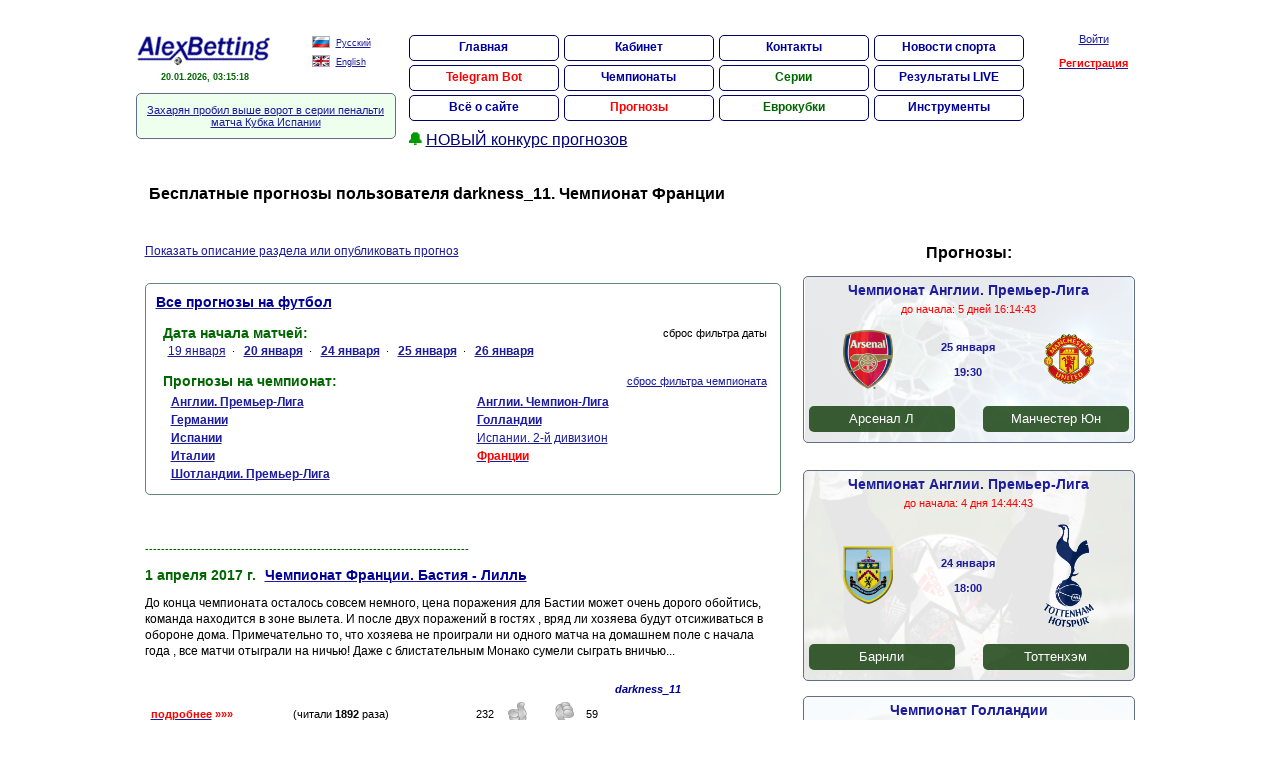

--- FILE ---
content_type: text/html
request_url: https://alexbetting.com/freetips/name/9146/champ/128/
body_size: 40535
content:
<!DOCTYPE HTML PUBLIC "-//W3C//DTD HTML 4.01//EN" "//www.w3.org/TR/html4/strict.dtd"><html>
<head>


	<!-- Обязательный (и достаточный) тег для браузеров -->
	<link rel="icon" href="https://alexbetting.com/images/icon/favicon-120x120.png" type="image/png">
    <link type="image/x-icon" rel="shortcut icon" href="https://alexbetting.com/images/icon/favicon.ico">
    
    
	<!-- Дополнительные иконки для десктопных браузеров -->
	<link type="image/png" sizes="16x16" rel="icon" href="https://alexbetting.com/images/icon/favicon-16x16.png">
	<link type="image/png" sizes="32x32" rel="icon" href="https://alexbetting.com/images/icon/favicon-32x32.png">
	<link type="image/png" sizes="96x96" rel="icon" href="https://alexbetting.com/images/icon/favicon-96x96.png">
	<link type="image/png" sizes="120x120" rel="icon" href="https://alexbetting.com/images/icon/favicon-120x120.png">

	<!-- Иконки для Android -->
	<link type="image/png" sizes="72x72" rel="icon" href="https://alexbetting.com/images/icon/android-icon-72x72.png">
	<link type="image/png" sizes="96x96" rel="icon" href="https://alexbetting.com/images/icon/android-icon-96x96.png">
	<link type="image/png" sizes="144x144" rel="icon" href="https://alexbetting.com/images/icon/android-icon-144x144.png">
	<link type="image/png" sizes="192x192" rel="icon" href="https://alexbetting.com/images/icon/android-icon-192x192.png">
	<link type="image/png" sizes="512x512" rel="icon" href="https://alexbetting.com/images/icon/android-icon-512x512.png">
	<link rel="manifest" href="/manifest.json">

	<!-- Иконки для iOS (Apple) -->
	<link sizes="57x57" rel="apple-touch-icon" href="https://alexbetting.com/images/icon/apple-touch-icon-57x57.png">
	<link sizes="60x60" rel="apple-touch-icon" href="https://alexbetting.com/images/icon/apple-touch-icon-60x60.png">
	<link sizes="72x72" rel="apple-touch-icon" href="https://alexbetting.com/images/icon/apple-touch-icon-72x72.png">
	<link sizes="76x76" rel="apple-touch-icon" href="https://alexbetting.com/images/icon/apple-touch-icon-76x76.png">
	<link sizes="114x114" rel="apple-touch-icon" href="https://alexbetting.com/images/icon/apple-touch-icon-114x114.png">
	<link sizes="120x120" rel="apple-touch-icon" href="https://alexbetting.com/images/icon/apple-touch-icon-120x120.png">
	<link sizes="144x144" rel="apple-touch-icon" href="https://alexbetting.com/images/icon/apple-touch-icon-144x144.png">
	<link sizes="152x152" rel="apple-touch-icon" href="https://alexbetting.com/images/icon/apple-touch-icon-152x152.png">
	<link sizes="180x180" rel="apple-touch-icon" href="https://alexbetting.com/images/icon/apple-touch-icon-180x180.png">


	<!-- Иконки и цвета для плиток Windows -->
	<meta name="msapplication-TileColor" content="#2b5797">
	<meta name="msapplication-TileImage" content="https://alexbetting.com/images/icon/mstile-144x144.png">
	<meta name="msapplication-square70x70logo" content="https://alexbetting.com/images/icon/mstile-70x70.png">
	<meta name="msapplication-square150x150logo" content="https://alexbetting.com/images/icon/mstile-150x150.png">
	<meta name="msapplication-wide310x150logo" content="https://alexbetting.com/images/icon/mstile-310x310.png">
	<meta name="msapplication-square310x310logo" content="https://alexbetting.com/images/icon/mstile-310x150.png">
	<meta name="application-name" content="My Application">
	<meta name="msapplication-config" content="https://alexbetting.com/browserconfig.xml">
    

<link rel="canonical" href="https://alexbetting.info/freetips/name/9146/champ/128/"/>
<meta name="viewport" content="width=device-width">
<meta name="yandex-verification" content="0ac16efcd23af7ca" />
<title>Бесплатные прогнозы пользователя darkness_11. Чемпионат Франции</title>
<meta http-equiv=Content-Type content="text/html; charset=windows-1251">
<meta content="Бесплатные прогнозы пользователя darkness_11. Чемпионат Франции" name=description>
<meta content="ставки на спорт, букмекер, спортивные ставки, букмекерские конторы, деньги, bet, bookmaker, sport, прогноз, спортпрогноз, лига чемпионов, кубок уефа, лига европы, спортивная статистика, прогнозы на футбол, футбольная статистика, бесплатные прогнозы" name=keywords>
<meta name="robots" content="all">
<meta name="resource-type" content="document">
<meta name="revisit-after" content="1 days">
<meta http-equiv="Cache-Control" content="no-cache">
<link href="/images/style.css?06092022-1" type=text/css rel=stylesheet>




</head>
<body onmousemove="mouseShowHandler(event);" onload='rez_brend();'>



        


        <div id='all' style='background-color:#ffffff; position: relative; z-index: 2000;  cursor:default; margin-top:0px !important; border-radius: 10px 10px 10px 10px; padding: 10px 10px 10px 10px;'>
        <div style='margin:-15px 0px 0px 5px; padding-top:25px; width:99%;' id='all2'><table width=100%><tr><td valign=top width=139 style='line-height:14px;'><a href=https://alexbetting.com/><img src=/images/logo4.gif width=139 height=33 alt='AlexBetting'></a><b class='com2 dat2'><div align=center id='ShowTime'>20.01.2026, 03:15:12</div></b><td>&nbsp;&nbsp;&nbsp;&nbsp;</td>
<td valign=top width=84 style='line-height:18px;'><a href='https://alexbetting.com'><img src=/images/flag-ru.gif width=18 height=12 border=0 style="position:relative; top:2px; "></a>&nbsp;&nbsp;<a href='https://alexbetting.com'><font style="font-size:9px; ">Русский</font></a><br><a href='https://en.alexbetting.com'><img src=/images/flag-en.gif width=18 height=12 border=0 style="position:relative; top:2px; "></a>&nbsp;&nbsp;<a href='https://en.alexbetting.com'><font style="font-size:9px; ">English</font></a>
</td>
</td><td width='*'>&nbsp; &nbsp;</td><td rowspan=2 valign=top align=left style='line-height:17px; '><ul id="navmenu">

  <li><a href="/">Главная</a></li>
  
  <li><a href="/auth/">Кабинет</a></li>
  
  <li><a href="/contact/">Контакты</a></li>
  <li><a href="/fnews/">Новости спорта</a></li>

  <li><a href="/telegrambot/"><b class=com4>Telegram Bot</b></a></li>
  <li><a href="/matches/statm/">Чемпионаты</a></li>
  <li><a href="/matches/serii/"><b class=com2>Серии</b></a></li>
  <!--<li><a href="/eurocup/"><b class=com4>ЧЕ-2024</b></a></li>-->
  <li><a href="/live/">Результаты LIVE</a></li>
   
  <li><a href="#" onclick="return false;">Всё о сайте</a>
   <ul>
      <li><a href="/about/">Описание</a></li>
      <li><a href="/faq/">Ответы на вопросы</a></li>
      <li><a href="/otzyvy/">Отзывы</a></li>
      <li><a href="/news/">Новости</a></li>
      <li><a href="/partner/">Партнёрка</a></li>
      <li><a href="/vakansiya/">Вакансии</a></li>
      <li><a href="/reklama/">Реклама</a></li>
      <li><a href="/rss.xml">RSS</a></li>
      <li><a href="/contact/">Контакты</a></li>
   </ul>
  </li> 
  
  <li><a href="#" onclick="return false;"><b class=com4>Прогнозы</b></a>
    <ul>
      <li><a href="/freetips/">Бесплатные</a></li>
      <li><a href="/matches/bet/">Платные</a></li>
      <li><a href="/matches/statp/">Статистика</a></li>
      <li><a href="/konkurs/">Конкурсы прогнозов</a></li>
      <li><a href="/userpro/">Рейтинг прогнозистов</a></li>
   </ul>
  </li>

  <li><a href="#" onclick="return false;"><b class=com2>Еврокубки</b></a>
    <ul>
	  <li><a href="/euroligaNEW/">Лига Чемпионов</a></li>
	  <li><a href="/ligaeuroNEW/">Лига Европы</a></li>
	  <li><a href="/ligaconferenceNEW/">Лига Конференций</a></li>
      <li><a href="/worldcup/">Чемпионат Мира</a></li>
      <li><a href="/eurocup/">Чемпионат Европы</a></li>
      <li><a href="/worldcupq/">Кубок Мира (отбор)</a></li>
      <li><a href="/eurocupq/">Кубок Европы (отбор)</a></li>
      <li><a href="/liganation/">Лига Наций</a></li>
   
   </ul>
  </li>

  <li><a href="#" onclick="return false;">Инструменты</a>
    <ul>
      <li><a href="/poisk/">Поиск команд</a></li>
	  <li><a href="/matches/serii/"><b class=com2>Серии</b></a></li>
      <li><a href="/system/"><b class=com2>Расчёт системы</b></a></li>
      <li><a href="/champstat/">Общая статистика</a></li>
      <li><a href="/stavim/">На что ставят?</a></li>
      <li><a href="/telegrambot/">Telegram Bot</a></li>
   </ul>
  </li>



</ul>


<b style="font-size: 16px; color: #009900">&#128276;</b> <a href="/konkurs/" style="font-size: 16px; color:#000077; line-height: 26px">НОВЫЙ конкурс прогнозов</a><br />

</td>
 <td width=100 valign=top align=center id='logout' rowspan=2><a href=/auth/>Войти</a><br><br><a href=/reg/><b class=com4>Регистрация</b></a></td>
 </tr>
 <tr>
 <td colspan=3 valign=top>				<table cellpadding=0 cellspacing=0 width="260" border=0 style="width:260px !important; margin-top:5px;  " >
					<tr><td valign='top'  style='border-radius: 5px; border: 1px solid #616D89;' width="260" bgcolor="#eeffee">
						<table cellpadding=5 cellspacing=5 width=100%>
							<tr><td align="center">
<noindex><script>document.write('<a href=\'https://freshnews24.ru/sport/201642/\' target=\'_blank\'>Захарян пробил выше ворот в серии пенальти матча Кубка Испании</a>');</script></noindex>

							</td></tr>
						</table>
					</td></tr>
					</table><br>
</td>
 </tr>
 </table>		<div align="center">
        
        

   
        
        
		</div>


		 <script>if (top.location!=self.location) {window.top.location.href=window.self.location.href;}</script><script src=/fn.js?20221202-10></script><iframe width=0 height=0 scrolling=no id='rabfr' frameborder=0 name='rabfr'></iframe><iframe width=0 height=0 scrolling=no id='rabfr2' frameborder=0 name='rabfr2'></iframe><script src='/jquery.min.js'></script>    <h1 class=zagh1>Бесплатные прогнозы пользователя darkness_11. Чемпионат Франции</h1>
    

	<table width=100% cellpadding=10>
	<tr>
	<td width=65% valign=top>
<noindex>	<br>
    <div class=part id=anot2>	
	<a href=# onClick="document.getElementById('anot').style.display='block'; document.getElementById('anot2').style.display='none'; return false;">Показать описание раздела или опубликовать прогноз</a>
	</div>	
	<div class=part id=anot style="display:none ">	
	<a href=# onClick="document.getElementById('anot').style.display='none'; document.getElementById('anot2').style.display='block';return false;">Скрыть описание раздела</a><br>
	<br>
 		<form action="/freetips/" method="post" name="ffform"><input type="hidden" name="metka" value="1">
	<table>
	<tr><td>Моё имя: </td><td ><input type="text" name="name" value="" disabled style="width:250px " class=em> </td><td colspan="5"> и <b class="com4">мой аналитический прогноз:</b></td></tr>
	<tr><td>Чемпионат:</td><td>
	<select name="champ" id="ffchamp" onChange="izmff(this.value,'');" style="width:250px; " disabled class=em>
	<option value="0">Другой</option>
	<option value="1001">Лига Чемпионов</option>
	<option value="1002">Лига Европы</option>
	<option value="1007">Лига Наций</option>
	<option value="1003">Чемпионат Мира</option>
	<option value="1004">Чемпионат Европы</option>
	<option value="1005">Чемпионат Европы. Отборочные матчи</option>
	<option value="1006">Чемпионат Мира. Отборочные матчи</option>
	<option value="43">Чемпионат Австралии. А-Лига</option><option value="44">Чемпионат Австрии</option><option value="103">Чемпионат Азербайджана</option><option value="115">Чемпионат Албании</option><option value="11">Чемпионат Англии. 1-я лига</option><option value="2">Чемпионат Англии. 2-я лига</option><option value="4">Чемпионат Англии. Конференция</option><option value="1">Чемпионат Англии. Премьер-Лига</option><option value="10">Чемпионат Англии. Чемпион-Лига</option><option value="45">Чемпионат Аргентины</option><option value="13">Чемпионат Бельгии</option><option value="95">Чемпионат Бельгии. 2-й дивизион</option><option value="75">Чемпионат Болгарии</option><option value="46">Чемпионат Бразилии</option><option value="14">Чемпионат Венгрии</option><option value="15">Чемпионат Германии</option><option value="16">Чемпионат Германии. 2-я бундеслига</option><option value="93">Чемпионат Германии. 3-я бундеслига</option><option value="17">Чемпионат Голландии</option><option value="18">Чемпионат Голландии. 1-й дивизион</option><option value="47">Чемпионат Греции</option><option value="48">Чемпионат Дании</option><option value="125">Чемпионат Египта</option><option value="97">Чемпионат Израиля. 2-й дивизион</option><option value="49">Чемпионат Израиля. Премьер-Лига</option><option value="20">Чемпионат Испании</option><option value="148">Чемпионат Испании.  Примера РФЕФ 1</option><option value="147">Чемпионат Испании.  Примера РФЕФ 2</option><option value="52">Чемпионат Испании. 2-й дивизион</option><option value="21">Чемпионат Италии</option><option value="22">Чемпионат Италии. Серия "Б"</option><option value="106">Чемпионат Кипра</option><option value="54">Чемпионат Колумбии</option><option value="57">Чемпионат Мексики</option><option value="24">Чемпионат Португалии</option><option value="62">Чемпионат Португалии. 2-й дивизион</option><option value="25">Чемпионат России. Премьер-Лига</option><option value="5">Чемпионат Румынии</option><option value="131">Чемпионат Саудовской Аравии</option><option value="27">Чемпионат Северной Ирландии</option><option value="28">Чемпионат Сингапура</option><option value="94">Чемпионат Словакии</option><option value="132">Чемпионат Таиланда</option><option value="133">Чемпионат Туниса</option><option value="30">Чемпионат Турции</option><option value="31">Чемпионат Турции. 2-й дивизион "А"</option><option value="35">Чемпионат Франции</option><option value="36">Чемпионат Франции. 2-й дивизион</option><option value="37">Чемпионат Франции. 3-й дивизион</option><option value="67">Чемпионат Хорватии</option><option value="68">Чемпионат Чили</option><option value="40">Чемпионат Швейцарии. 1-й дивизион</option><option value="39">Чемпионат Швейцарии. Суперлига</option><option value="91">Чемпионат Шотландии. 1-я лига</option><option value="92">Чемпионат Шотландии. 2-я лига</option><option value="70">Чемпионат Шотландии. Премьер-Лига</option><option value="71">Чемпионат Шотландии. Чемпион-Лига</option><option value="136">Чемпионат ЮАР</option>	</select>
	</td><td id='ffkakoy'>Какой?</td><td id='ffgame' colspan="4"><input type="text" name="dchamp" value="" id="ffdchamp" style="width:320px; " class=em></td></tr>
	<tr><td>Дата матча:  </td><td><input type="text" name="data" value="дд.мм.гггг" id="ffdata" style="width:250px " class=em></td><td>Команда&nbsp;1:  </td><td><input type="text" name="c1" value="" id="ffc1" style="width:120px " class=em></td><td>Команда&nbsp;2:  </td><td><input type="text" name="c2" value="" id="ffc2"style="width:120px " class=em></td></tr>
	<tr><td colspan="6">Для выделения более жирным шрифтом можно использовать теги (Ж) (открывающий выделение) и (ж) (завершающий выделение). Например, "в команде (Ж)ЦСКА(ж) назрел кризис". Результатом станет строка "в команде <b>ЦСКА</b> назрел кризис". Оставили незакрытый тег - статья будет удалена. Поэтому внимательно!!! Между абзацами обязательно формируйте пустую строку!!!</td></tr>
	<tr><td>Текст анализа:  </td><td colspan="6"><textarea name="text" style="width:650px; height:200px; font-family:Arial, Helvetica, sans-serif " class=em></textarea></td></tr>
	<tr><td>  </td><td><input type="submit" value=" Отправить "  disabled></td><td colspan="5" align="left"></td></tr>
	</table>
	</form>
	<br>
	<br>
	
	<a href=# onClick="document.getElementById('anot').style.display='none'; document.getElementById('anot2').style.display='block';return false;">Скрыть описание раздела</a>
	</div>
	<br>
	<br>
	</noindex>					<table cellpadding=0 cellspacing=0 width=100% border=0>
					<tr><td valign='top'  style='border-radius: 5px; border: 1px solid #61896D;' width=100% bgcolor="#FFffFF">
						<table cellpadding=5 cellspacing=5 width=100%>
							<tr><td>

			
			
					
<a href=/freetips/><b class="shap zag">Все прогнозы на футбол</b></a><br>
	
<br><table width="100%"><tr><td align="left"><b class='com2 zag'>&nbsp;Дата начала матчей:&nbsp;</b></td><td align="right"><noindex>сброс фильтра даты</noindex></td></tr></table>
&nbsp;  &nbsp; <a href=/freetips/data/20260119/ style='font-size:12px;'>19&nbsp;января</a>&nbsp; &middot; &nbsp; <a href=/freetips/data/20260120/ style='font-size:12px;'><b>20&nbsp;января</b></a>&nbsp; &middot; &nbsp; <a href=/freetips/data/20260124/ style='font-size:12px;'><b>24&nbsp;января</b></a>&nbsp; &middot; &nbsp; <a href=/freetips/data/20260125/ style='font-size:12px;'><b>25&nbsp;января</b></a>&nbsp; &middot; &nbsp; <a href=/freetips/data/20260126/ style='font-size:12px;'><b>26&nbsp;января</b></a>	
<br><br><table width="100%"><tr><td align="left"><b class='com2 zag'>&nbsp;Прогнозы на чемпионат:&nbsp;</b></td><td align="right"><noindex><a href=/freetips/name/9146/>сброс фильтра чемпионата</a></noindex></td></tr></table>
<table width="100%"><tr>
<td width='50%'>&nbsp; &nbsp; <a href=/freetips/champ/31/ style='font-size:12px;'><b>Англии. Премьер-Лига</b></a></td><td>&nbsp;&nbsp;&nbsp;</td><td width='50%'>&nbsp; &nbsp; <a href=/freetips/champ/171/ style='font-size:12px;'><b>Англии. Чемпион-Лига</b></a></td><td>&nbsp;&nbsp;&nbsp;</td></tr><tr><td width='50%'>&nbsp; &nbsp; <a href=/freetips/champ/15/ style='font-size:12px;'><b>Германии</b></a></td><td>&nbsp;&nbsp;&nbsp;</td><td width='50%'>&nbsp; &nbsp; <a href=/freetips/champ/219/ style='font-size:12px;'><b>Голландии</b></a></td><td>&nbsp;&nbsp;&nbsp;</td></tr><tr><td width='50%'>&nbsp; &nbsp; <a href=/freetips/champ/16/ style='font-size:12px;'><b>Испании</b></a></td><td>&nbsp;&nbsp;&nbsp;</td><td width='50%'>&nbsp; &nbsp; <a href=/freetips/champ/346/ style='font-size:12px;'>Испании. 2-й дивизион</a></td><td>&nbsp;&nbsp;&nbsp;</td></tr><tr><td width='50%'>&nbsp; &nbsp; <a href=/freetips/champ/4/ style='font-size:12px;'><b>Италии</b></a></td><td>&nbsp;&nbsp;&nbsp;</td><td width='50%'>&nbsp; &nbsp; <a href=/freetips/champ/128/ style='font-size:12px;'><b><b class=com4>Франции</b></b></a></td><td>&nbsp;&nbsp;&nbsp;</td></tr><tr><td width='50%'>&nbsp; &nbsp; <a href=/freetips/champ/933/ style='font-size:12px;'><b>Шотландии. Премьер-Лига</b></a></td><td>&nbsp;&nbsp;&nbsp;</td>	
</tr></table>


							</td></tr>
						</table>
					</td></tr>
					</table><br>
<br><br><br><div align=left class=com2>---------------------------------------------------------------------------------</div><br><b class='com2 zag'>1&nbsp;апреля&nbsp;2017&nbsp;г.</b> &nbsp; <a href=/freetips/prognoz/9146/><b class='shap zag'>Чемпионат Франции. Бастия - Лилль</b></a><br><br><div class=part>До конца чемпионата осталось совсем немного, цена поражения для Бастии может очень дорого обойтись, команда находится в зоне вылета.  И после двух поражений в гостях , вряд ли хозяева будут отсиживаться в обороне дома. Примечательно то, что хозяева не проиграли ни одного матча на домашнем поле с начала года , все матчи отыграли на ничью! Даже с блистательным Монако сумели сыграть вничью...</div><br><br><div align=right style='margin-right:100px;'><i><b class=shap>darkness_11</b></i></div>						<div align=left>
						<table style="width: 500px;" cellpadding=3 cellspacing=3 border=0>
							<tr>
								<td width=120><a href=/freetips/prognoz/9146/><b class=com4>подробнее</b></a> <a href=/freetips/prognoz/9146/ style='TEXT-DECORATION: none;'><b class=com4>&raquo;&raquo;&raquo;</b></a></td>
								<td width=190><noindex> &nbsp; &nbsp; &nbsp; &nbsp; (читали <b>1892</b> раза)</noindex></td>
																<td valign=middle width=60 align=right>232&nbsp;</td>
								<td valign=middle width=25 align=center><img src="/images/yes2n.png" width="20" height="25" border=0 title="Полезно"></td>
								<td width='*'>&nbsp; &nbsp;</td>
								<td valign=middle width=25 align=center><img src="/images/no2n.png" width="20" height="25" border=0 title="Бесполезно"></td>
								<td valign=middle width=60 align=left>59&nbsp;</td>
															</tr>
						</table>
						</div>
			<br><br><div align=left class=com2>---------------------------------------------------------------------------------</div><br><br><br>	
	</td>
	<td width=35% valign=top>
<h2 class='zagh1' style='width:100%; text-align: center'>Прогнозы:</h2><div style='width: 100%;' class='one_prognoz'><a href='/freetips/prognoz/15311/' style='text-decoration: none;'>
                        <table cellpadding=0 cellspacing=0 width=100% border=0>
                					<tr><td valign='top'  class='one_prognoz_td'>
                						<table cellpadding=0 cellspacing=0 width=100% class='table_prognoz table_prognoz2'>
                							<tr><td><div class='one_prognoz_td_div'>Чемпионат Англии. Премьер-Лига</div><div class='one_prognoz_td_time' id='div_time_begin1'>до начала: <span class='time_begin' data-time='1769358600000' data-timenow='1768868112000' id='time_begin1'></span></div><div class="one_prognoz_logo">
                                                <div style="width: 39%;text-align: center;">
                                                    <img src="/images/comand/5.gif" width="50">
                                                </div>
                                                <div class="one_prognoz_data">
                                                 
                                                    <nobr>25&nbsp;января</nobr><br />
                                                    19:30
                   
                                                </div>
                                                <div style="width: 39%;text-align: center;">
                                                    <img src="/images/comand/2.gif" width="50">
                                                </div>
                        </div><div class='one_prognoz_com'><div class='one_prognoz_com1'>Арсенал Л</div><div class='one_prognoz_12'></div><div  class='one_prognoz_com2'>Манчестер Юн</div></div>              </td></tr>
                						</table>
                				</td></tr>
                        </table></a></div><br><div style='width: 100%;' class='one_prognoz'><a href='/freetips/prognoz/15315/' style='text-decoration: none;'>
                        <table cellpadding=0 cellspacing=0 width=100% border=0>
                					<tr><td valign='top'  class='one_prognoz_td'>
                						<table cellpadding=0 cellspacing=0 width=100% class='table_prognoz table_prognoz10'>
                							<tr><td><div class='one_prognoz_td_div'>Чемпионат Англии. Премьер-Лига</div><div class='one_prognoz_td_time' id='div_time_begin2'>до начала: <span class='time_begin' data-time='1769266800000' data-timenow='1768868112000' id='time_begin2'></span></div><div class="one_prognoz_logo">
                                                <div style="width: 39%;text-align: center;">
                                                    <img src="/images/comand/101.gif" width="50">
                                                </div>
                                                <div class="one_prognoz_data">
                                                 
                                                    <nobr>24&nbsp;января</nobr><br />
                                                    18:00
                   
                                                </div>
                                                <div style="width: 39%;text-align: center;">
                                                    <img src="/images/comand/8.gif" width="50">
                                                </div>
                        </div><div class='one_prognoz_com'><div class='one_prognoz_com1'>Барнли</div><div class='one_prognoz_12'></div><div  class='one_prognoz_com2'>Тоттенхэм</div></div>              </td></tr>
                						</table>
                				</td></tr>
                        </table></a></div><div style='width: 100%;' class='one_prognoz'><a href='/freetips/prognoz/15321/' style='text-decoration: none;'>
                        <table cellpadding=0 cellspacing=0 width=100% border=0>
                					<tr><td valign='top'  class='one_prognoz_td'>
                						<table cellpadding=0 cellspacing=0 width=100% class='table_prognoz table_prognoz7'>
                							<tr><td><div class='one_prognoz_td_div'>Чемпионат Голландии</div><div class='one_prognoz_td_time' id='div_time_begin3'>до начала: <span class='time_begin' data-time='1769367600000' data-timenow='1768868112000' id='time_begin3'></span></div><div class="one_prognoz_logo">
                                                <div style="width: 39%;text-align: center;">
                                                    <img src="/images/comand/299.gif" width="50">
                                                </div>
                                                <div class="one_prognoz_data">
                                                 
                                                    <nobr>25&nbsp;января</nobr><br />
                                                    22:00
                   
                                                </div>
                                                <div style="width: 39%;text-align: center;">
                                                    <img src="/images/comand/261.gif" width="50">
                                                </div>
                        </div><div class='one_prognoz_com'><div class='one_prognoz_com1'>Гоу Эхед Иглз</div><div class='one_prognoz_12'></div><div  class='one_prognoz_com2'>Херенвен</div></div>              </td></tr>
                						</table>
                				</td></tr>
                        </table></a></div><table cellpadding=0 cellspacing=0 width=100% border=0>
					<tr><td valign='top'  style='border-radius: 5px; border: 1px solid #616D89;' width=100% bgcolor='#ddffff'>
						<table cellpadding=5 cellspacing=5 width=100%>
							<tr><td><b class=com2>Всего зарегистрировалось: </b><b class=com4>7061</b><br><font style='font-size:9px;'>(регулярно удаляем заброшенные аккаунты)</font></td></tr>
						</table>
					</td></tr>
					</table><br>					<table cellpadding=0 cellspacing=0 width=100% border=0>
					<tr><td valign='top'  style='border-radius: 5px; border: 1px solid #616D89;' width=100% bgcolor="#ffffff">
						<table cellpadding=5 cellspacing=5 width=100%>
							<tr><td align="left">

														<a href="https://t.me/cho_v_sporte" target="_blank"><img src="/images/chovsporte_zima_1.jpg" width=100%></a>

							</td></tr>
						</table>
					</td></tr>
					</table><br>

					<table cellpadding=0 cellspacing=0 width=100% border=0>
					<tr><td valign='top'  style='border-radius: 5px; border: 1px solid #616D89;' width=100% bgcolor="#ddffff">
						<table cellpadding=5 cellspacing=5 width=100%>
							<tr><td align="left">
<table width="100%">
<tr><td width=10 valign="top">&bull;</td><td valign="top"><a href=/fnews/>В услугах Алонсо заинтересован "Тоттенхэм" — источник</a><br></td></tr>
<tr><td width=10 valign="top">&bull;</td><td valign="top"><a href=/fnews/>Свищёв: "Правительство РФ не одобряет возвращение пива на стадионы"</a><br></td></tr>
<tr><td width=10 valign="top">&bull;</td><td valign="top"><a href=/fnews/>Нападающий "Зенита" Кассьерра перейдёт в "Атлетико Минейро"</a><br></td></tr>
</table>
							</td></tr>
						</table>
					</td></tr>
					</table><br>




					

					<table cellpadding=0 cellspacing=0 width=100% border=0>
					<tr><td valign='top'  style='border-radius: 5px; border: 1px solid #616D89;' width=100% bgcolor="#cceecc">
						<table cellpadding=5 cellspacing=5 width=100%>
							<tr><td>
								<b class=shap>О нас говорят:</b><br><br>
								Сайт дает объективную информацию по лигам и чемпионатам разных стран. Сделан очень удобно, особенно радует фильтр, который можно настроить по своему усмотрению. И в любой момент можно ознакомится со статистикой и последними играми команд. Цена на ресурс, действительно, ничтожно мала по сравнению с той информацией, которую получаешь.<br><br style="line-height:10px; "><div align=right><b class=com2><em>wizbor, 5&nbsp;ноября&nbsp;2009&nbsp;г.</em></b></div>	
							</td></tr>
						</table>
					</td></tr>
					</table><br>

															<table cellpadding=0 cellspacing=0 width=100% border=0>
					<tr><td valign='top'  style='border-radius: 5px; border: 1px solid #616D89;' width=100% bgcolor="#ffffee">
						<table cellpadding=5 cellspacing=5 width=100%>
							<tr><td>
<b class=com2>Самые читаемые за всё время:</b><br><br><table width=100% cellspacing=1 cellpadding=5 border=0><tr><td valign=top style='border:1px #000099 solid'><b>Матч</b></td><td valign=top style='border:1px #000099 solid'><b>Автор</b></td><td valign=top style='border:1px #000099 solid'><b>Читали</b></td></tr><tr><td valign=top><a href='/freetips/prognoz/2683/'><b>Чехия - Португалия</b><br>Чемпионат Европы. 21.06.2012</a></td><td valign=top><a href='/freetips/name/2189/'>Sheikh</a></td><td valign=top align=center>49353</td></tr><tr><td valign=top><a href='/freetips/prognoz/4753/'><b>Фенербахче - Коньяспор</b><br>Чемпионат Турции. 27.01.2014</a></td><td valign=top><a href='/freetips/name/4530/'>Leoni</a></td><td valign=top align=center>40517</td></tr><tr><td valign=top><a href='/freetips/prognoz/4401/'><b>Украина - Франция</b><br>Чемпионат Мира. Отборочные матчи. 15.11.2013</a></td><td valign=top><a href='/freetips/name/3623/'>fate</a></td><td valign=top align=center>34567</td></tr><tr><td valign=top><a href='/freetips/prognoz/2424/'><b>Реал Мадрид - Бавария</b><br>Лига Чемпионов. 25.04.2012</a></td><td valign=top><a href='/freetips/name/2189/'>Sheikh</a></td><td valign=top align=center>26671</td></tr><tr><td valign=top><a href='/freetips/prognoz/4898/'><b>Атлетико Мадрид - Реал Мадрид</b><br>Чемпионат Испании. 02.03.2014</a></td><td valign=top><a href='/freetips/name/3623/'>fate</a></td><td valign=top align=center>26258</td></tr><tr><td valign=top><a href='/freetips/prognoz/5004/'><b>Реал Мадрид - Барселона</b><br>Чемпионат Испании. 24.03.2014</a></td><td valign=top><a href='/freetips/name/1174/'>Vituz_bet</a></td><td valign=top align=center>24398</td></tr><tr><td valign=top><a href='/freetips/prognoz/2033/'><b>Ливерпуль - Арсенал Л</b><br>Чемпионат Англии. Премьер-Лига. 03.03.2012</a></td><td valign=top><a href='/freetips/name/1662/'>Mario</a></td><td valign=top align=center>21258</td></tr><tr><td valign=top><a href='/freetips/prognoz/5508/'><b>Арсенал Л - Манчестер Сити</b><br>Чемпионат Англии. Премьер-Лига. 13.09.2014</a></td><td valign=top><a href='/freetips/name/5479/'>Vladislav666</a></td><td valign=top align=center>21040</td></tr><tr><td valign=top><a href='/freetips/prognoz/2708/'><b>Португалия - Испания</b><br>Чемпионат Европы. 27.06.2012</a></td><td valign=top><a href='/freetips/name/2626/'>Ivan27</a></td><td valign=top align=center>19970</td></tr><tr><td valign=top><a href='/freetips/prognoz/3604/'><b>Бавария - Ювентус</b><br>Лига Чемпионов. 02.04.2013</a></td><td valign=top><a href='/freetips/name/3604/'>ValeraYna656</a></td><td valign=top align=center>18681</td></tr></table>							</td></tr>
						</table>
					</td></tr>
					</table><br>



			



					<table cellpadding=0 cellspacing=0 width=100% border=0>
					<tr><td valign='top'  style='border-radius: 5px; border: 1px solid #616D89;' width=100% bgcolor="#ffeeee">
						<table cellpadding=5 cellspacing=5 width=100%>
							<tr><td>
<b class='shap zag'>Архив прогнозов:</b><br>

<br><table width="100%"><tr><td align="left"><b class='com2 zag'>&nbsp;По пользователю:&nbsp;</b></td><td align="right"><noindex><a href=/freetips/champ/128/>сброс</a></noindex></td></tr></table>
<nobr><a href=/freetips/name/7773/champ/128/>1</a>&nbsp;&nbsp;&nbsp;</nobr> <nobr><a href=/freetips/name/2122/champ/128/>2shka</a>&nbsp;&nbsp;&nbsp;</nobr> <nobr><a href=/freetips/name/555/champ/128/>alex96736</a>&nbsp;&nbsp;&nbsp;</nobr> <nobr><a href=/freetips/name/6989/champ/128/>Alexaenko</a>&nbsp;&nbsp;&nbsp;</nobr> <nobr><a href=/freetips/name/3801/champ/128/>andruha</a>&nbsp;&nbsp;&nbsp;</nobr> <nobr><a href=/freetips/name/1406/champ/128/>antidot2010</a>&nbsp;&nbsp;&nbsp;</nobr> <nobr><a href=/freetips/name/124/champ/128/>babiyan</a>&nbsp;&nbsp;&nbsp;</nobr> <nobr><a href=/freetips/name/5083/champ/128/>Badr_Hari</a>&nbsp;&nbsp;&nbsp;</nobr> <nobr><a href=/freetips/name/14175/champ/128/>ballanalitik</a>&nbsp;&nbsp;&nbsp;</nobr> <nobr><a href=/freetips/name/6071/champ/128/>BerillaG</a>&nbsp;&nbsp;&nbsp;</nobr> <nobr><a href=/freetips/name/11627/champ/128/>bestprognoz</a>&nbsp;&nbsp;&nbsp;</nobr> <nobr><a href=/freetips/name/9146/champ/128/><b class=com4>darkness_11</b></a>&nbsp;&nbsp;&nbsp;</nobr> <nobr><a href=/freetips/name/3864/champ/128/>Demetrio91</a>&nbsp;&nbsp;&nbsp;</nobr> <nobr><a href=/freetips/name/4047/champ/128/>diwu</a>&nbsp;&nbsp;&nbsp;</nobr> <nobr><a href=/freetips/name/10193/champ/128/>Eusebio</a>&nbsp;&nbsp;&nbsp;</nobr> <nobr><a href=/freetips/name/3623/champ/128/>fate</a>&nbsp;&nbsp;&nbsp;</nobr> <nobr><a href=/freetips/name/7521/champ/128/>Fernando</a>&nbsp;&nbsp;&nbsp;</nobr> <nobr><a href=/freetips/name/14166/champ/128/>footballguru</a>&nbsp;&nbsp;&nbsp;</nobr> <nobr><a href=/freetips/name/2466/champ/128/>Franco</a>&nbsp;&nbsp;&nbsp;</nobr> <nobr><a href=/freetips/name/1228/champ/128/>grinia307</a>&nbsp;&nbsp;&nbsp;</nobr> <nobr><a href=/freetips/name/6325/champ/128/>Igoryan</a>&nbsp;&nbsp;&nbsp;</nobr> <nobr><a href=/freetips/name/10665/champ/128/>innazah2</a>&nbsp;&nbsp;&nbsp;</nobr> <nobr><a href=/freetips/name/2626/champ/128/>Ivan27</a>&nbsp;&nbsp;&nbsp;</nobr> <nobr><a href=/freetips/name/1667/champ/128/>IvanK</a>&nbsp;&nbsp;&nbsp;</nobr> <nobr><a href=/freetips/name/9027/champ/128/>JORDAN14</a>&nbsp;&nbsp;&nbsp;</nobr> <nobr><a href=/freetips/name/5500/champ/128/>KasDem</a>&nbsp;&nbsp;&nbsp;</nobr> <nobr><a href=/freetips/name/6274/champ/128/>Kasik</a>&nbsp;&nbsp;&nbsp;</nobr> <nobr><a href=/freetips/name/6724/champ/128/>kepun</a>&nbsp;&nbsp;&nbsp;</nobr> <nobr><a href=/freetips/name/8400/champ/128/>Kir_w</a>&nbsp;&nbsp;&nbsp;</nobr> <nobr><a href=/freetips/name/7840/champ/128/>Korablik</a>&nbsp;&nbsp;&nbsp;</nobr> <nobr><a href=/freetips/name/1420/champ/128/>Legio8</a>&nbsp;&nbsp;&nbsp;</nobr> <nobr><a href=/freetips/name/4530/champ/128/>Leoni</a>&nbsp;&nbsp;&nbsp;</nobr> <nobr><a href=/freetips/name/1662/champ/128/>Mario</a>&nbsp;&nbsp;&nbsp;</nobr> <nobr><a href=/freetips/name/3863/champ/128/>MarioBalotel</a>&nbsp;&nbsp;&nbsp;</nobr> <nobr><a href=/freetips/name/10000/champ/128/>messi10923</a>&nbsp;&nbsp;&nbsp;</nobr> <nobr><a href=/freetips/name/7495/champ/128/>Naslednikk</a>&nbsp;&nbsp;&nbsp;</nobr> <nobr><a href=/freetips/name/14174/champ/128/>prognozer</a>&nbsp;&nbsp;&nbsp;</nobr> <nobr><a href=/freetips/name/1331/champ/128/>roman023</a>&nbsp;&nbsp;&nbsp;</nobr> <nobr><a href=/freetips/name/6296/champ/128/>Romario22222</a>&nbsp;&nbsp;&nbsp;</nobr> <nobr><a href=/freetips/name/4903/champ/128/>Russian_gunn</a>&nbsp;&nbsp;&nbsp;</nobr> <nobr><a href=/freetips/name/5837/champ/128/>Ruthen</a>&nbsp;&nbsp;&nbsp;</nobr> <nobr><a href=/freetips/name/176/champ/128/>s-diman</a>&nbsp;&nbsp;&nbsp;</nobr> <nobr><a href=/freetips/name/475/champ/128/>savic</a>&nbsp;&nbsp;&nbsp;</nobr> <nobr><a href=/freetips/name/6231/champ/128/>scouser21</a>&nbsp;&nbsp;&nbsp;</nobr> <nobr><a href=/freetips/name/5445/champ/128/>SerhioFuerte</a>&nbsp;&nbsp;&nbsp;</nobr> <nobr><a href=/freetips/name/2189/champ/128/>Sheikh</a>&nbsp;&nbsp;&nbsp;</nobr> <nobr><a href=/freetips/name/5970/champ/128/>Sobolev</a>&nbsp;&nbsp;&nbsp;</nobr> <nobr><a href=/freetips/name/7924/champ/128/>vp10010</a>&nbsp;&nbsp;&nbsp;</nobr> <nobr><a href=/freetips/name/5733/champ/128/>West</a>&nbsp;&nbsp;&nbsp;</nobr> <nobr><a href=/freetips/name/636/champ/128/>zheniok7</a>&nbsp;&nbsp;&nbsp;</nobr> <nobr><a href=/freetips/name/9252/champ/128/>zigalo1</a>&nbsp;&nbsp;&nbsp;</nobr> <nobr><a href=/freetips/name/5024/champ/128/>Zlatan</a>&nbsp;&nbsp;&nbsp;</nobr> 

<br><br><table width="100%"><tr><td align="left"><b class='com2 zag'>&nbsp;По чемпионату:&nbsp;</b></td><td align="right"><noindex><a href=/freetips/name/9146/>сброс</a></noindex></td></tr></table>

<br><br><b class=com2>Чемпионаты: </b>&nbsp;&nbsp;&nbsp;<nobr><a href=/freetips/name/9146/champ/128/><b class=com4>Франции</b></a>&nbsp;&nbsp;&nbsp;</nobr> </td></tr></table>


							</td></tr>
						</table>
					</td></tr>
					</table><br>
	</td>
	</tr></table>
        <div align=center><a href='#' onclick="document.getElementById('rabfr').src='/session/mob/'; return false;">мобильная версия</a></div> 
		<br>
		<div align="center" style="padding-top: 20px;"> 
				</div> <br>
		
		<br><div align=center class=dat2>&copy; <a href=https://alexbetting.com>AlexBetting.com</a>, 2007-2026. Сервис спортивной статистики и спортивных прогнозов</div><br><br><noindex><div align=center><script type="text/javascript">document.write("<a href='//www.liveinternet.ru/click' target=_blank><img src='//counter.yadro.ru/hit?t11.2;r" + escape(document.referrer) + ((typeof(screen)=="undefined")?"":";s"+screen.width+"*"+screen.height+"*"+(screen.colorDepth?screen.colorDepth:screen.pixelDepth)) + ";u" + escape(document.URL) + ";" + Math.random() + "' border=0 width=88 height=31><\/a>")</script>&nbsp;<!-- Rating@Mail.ru counter -->
<script type="text/javascript">
var _tmr = window._tmr || (window._tmr = []);
_tmr.push({id: "1797232", type: "pageView", start: (new Date()).getTime()});
(function (d, w, id) {
  if (d.getElementById(id)) return;
  var ts = d.createElement("script"); ts.type = "text/javascript"; ts.async = true; ts.id = id;
  ts.src = (d.location.protocol == "https:" ? "https:" : "http:") + "//top-fwz1.mail.ru/js/code.js";
  var f = function () {var s = d.getElementsByTagName("script")[0]; s.parentNode.insertBefore(ts, s);};
  if (w.opera == "[object Opera]") { d.addEventListener("DOMContentLoaded", f, false); } else { f(); }
})(document, window, "topmailru-code");
</script><noscript><div>
<img src="//top-fwz1.mail.ru/counter?id=1797232;js=na" style="border:0;position:absolute;left:-9999px;" alt="" />
</div></noscript>
<!-- //Rating@Mail.ru counter -->
<!-- Rating@Mail.ru logo -->
<a href="https://top.mail.ru/jump?from=1797232">
<img src="//top-fwz1.mail.ru/counter?id=1797232;t=464;l=1" 
style="border:0;" height="31" width="88" alt="Рейтинг@Mail.ru" /></a>
<!-- //Rating@Mail.ru logo --></div></noindex></div></div>

<img src="/images/preloader.gif" width="32" height="32" border="0" style="display:none; position:fixed;" id="imgpreloader">
<div id='termstat' style='display:none; position:fixed; border:1px solid #000066; background-color:#f7f7f7; width:1100px; padding:10px 10px 10px 10px; border-radius:5px; box-shadow: 0 0 5px rgba(0, 0, 0, 0.3); ' onMouseOut="funtitle2();"></div>
<div id='fortermostat' style='display:none; position:fixed; border:1px solid #000066; background-color:#ffffff; min-width:400px; padding:10px 10px 10px 10px; border-radius:5px; box-shadow: 0 0 5px rgba(0, 0, 0, 0.3); '></div>
<div id='forevents' style='display:none; position:absolute; border:1px solid #000066; background-color:#ffffff; min-width:200px; padding:10px 10px 10px 10px; z-index:500000; border-radius:5px; box-shadow: 0 0 5px rgba(0, 0, 0, 0.3);'></div>

<div id='statc0' style='display:none; z-index:100; position:fixed; top:200px; left:200px; border:1px solid #000066; background-color:#f7f7f7; width:500px; padding:10px 10px 10px 10px;  border-radius:5px; box-shadow: 0 0 5px rgba(0, 0, 0, 0.3); '></div>


<input type="hidden" value="0" id="mouseX"><input type="hidden" value="0" id="mouseY"><br><br><script>function rez_brend(){if (document.getElementById("brending")) document.getElementById("brending").style.height=Math.max(document.documentElement.scrollHeight, document.documentElement.clientHeight)+"px"; }</script>



<!-- Yandex.Metrika counter --> <script type="text/javascript" > (function(m,e,t,r,i,k,a){m[i]=m[i]||function(){(m[i].a=m[i].a||[]).push(arguments)}; m[i].l=1*new Date();k=e.createElement(t),a=e.getElementsByTagName(t)[0],k.async=1,k.src=r,a.parentNode.insertBefore(k,a)}) (window, document, "script", "https://cdn.jsdelivr.net/npm/yandex-metrica-watch/tag.js", "ym"); ym(52899, "init", { clickmap:true, trackLinks:true, accurateTrackBounce:true }); </script> <noscript><div><img src="https://mc.yandex.ru/watch/52899" style="position:absolute; left:-9999px;" alt="" /></div></noscript> <!-- /Yandex.Metrika counter -->
<script>
var razn = []; 
var nowtime_begin = +new Date();
initTimeMatch();
setTimeBegin();
</script>

</body>


</html><script language=JavaScript>if (document.getElementById('ShowTime')) {showTime()};</script>